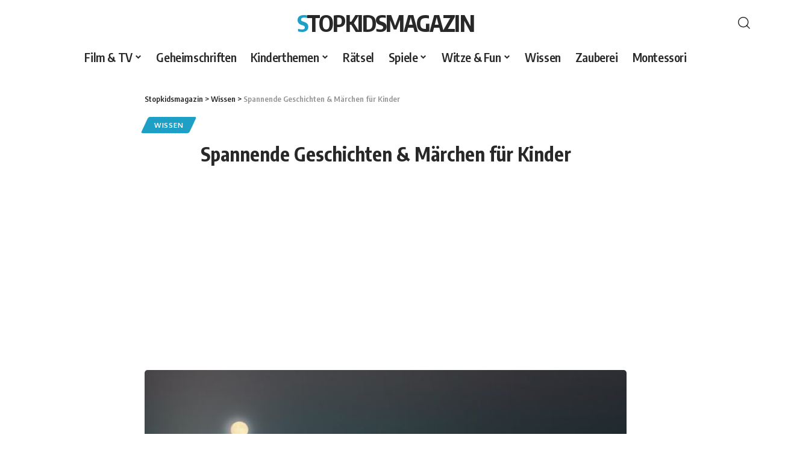

--- FILE ---
content_type: text/html; charset=UTF-8
request_url: https://www.stopkidsmagazin.de/spannende-geschichten-maerchen-und-fuer-kinder/
body_size: 18231
content:
<!DOCTYPE html>
<html lang="de">
<head>
    <meta charset="UTF-8">
    <meta http-equiv="X-UA-Compatible" content="IE=edge">
    <meta name="viewport" content="width=device-width, initial-scale=1">
    <link rel="profile" href="https://gmpg.org/xfn/11">
	<meta name='robots' content='index, follow, max-image-preview:large, max-snippet:-1, max-video-preview:-1' />
            <link rel="apple-touch-icon" href="https://www.stopkidsmagazin.de/wp-content/uploads/2023/05/stopkids-favicon.png"/>
		
	<!-- This site is optimized with the Yoast SEO plugin v26.8 - https://yoast.com/product/yoast-seo-wordpress/ -->
	<title>Spannende Geschichten &amp; Märchen für Kinder &#8902; Stopkidsmagazin</title>
	<meta name="description" content="lII➤ Die besten Geschichten &amp; Märchen und für Kinder ⭐ Geschichten &amp; Märchen faszinieren Kinder seit jeher. Sie lassen uns in ferne Welten eintauchen ✓" />
	<link rel="canonical" href="https://www.stopkidsmagazin.de/spannende-geschichten-maerchen-und-fuer-kinder/" />
	<meta name="twitter:card" content="summary_large_image" />
	<meta name="twitter:title" content="Spannende Geschichten &amp; Märchen für Kinder &#8902; Stopkidsmagazin" />
	<meta name="twitter:description" content="lII➤ Die besten Geschichten &amp; Märchen und für Kinder ⭐ Geschichten &amp; Märchen faszinieren Kinder seit jeher. Sie lassen uns in ferne Welten eintauchen ✓" />
	<meta name="twitter:image" content="https://www.stopkidsmagazin.de/wp-content/uploads/2023/05/geschichte-fuer-kinder.jpg" />
	<meta name="twitter:label1" content="Verfasst von" />
	<meta name="twitter:data1" content="" />
	<meta name="twitter:label2" content="Geschätzte Lesezeit" />
	<meta name="twitter:data2" content="9 Minuten" />
	<script type="application/ld+json" class="yoast-schema-graph">{"@context":"https://schema.org","@graph":[{"@type":"Article","@id":"https://www.stopkidsmagazin.de/spannende-geschichten-maerchen-und-fuer-kinder/#article","isPartOf":{"@id":"https://www.stopkidsmagazin.de/spannende-geschichten-maerchen-und-fuer-kinder/"},"author":{"name":"Kiddy","@id":"https://www.stopkidsmagazin.de/#/schema/person/577dcc8a7a545c9eb6cf3aec27a758ab"},"headline":"Spannende Geschichten &#038; Märchen für Kinder","datePublished":"2023-05-11T15:51:28+00:00","dateModified":"2024-08-17T05:52:15+00:00","mainEntityOfPage":{"@id":"https://www.stopkidsmagazin.de/spannende-geschichten-maerchen-und-fuer-kinder/"},"wordCount":1586,"image":{"@id":"https://www.stopkidsmagazin.de/spannende-geschichten-maerchen-und-fuer-kinder/#primaryimage"},"thumbnailUrl":"https://www.stopkidsmagazin.de/wp-content/uploads/2023/05/geschichte-fuer-kinder.jpg","articleSection":["Wissen"],"inLanguage":"de"},{"@type":"WebPage","@id":"https://www.stopkidsmagazin.de/spannende-geschichten-maerchen-und-fuer-kinder/","url":"https://www.stopkidsmagazin.de/spannende-geschichten-maerchen-und-fuer-kinder/","name":"Spannende Geschichten & Märchen für Kinder &#8902; Stopkidsmagazin","isPartOf":{"@id":"https://www.stopkidsmagazin.de/#website"},"primaryImageOfPage":{"@id":"https://www.stopkidsmagazin.de/spannende-geschichten-maerchen-und-fuer-kinder/#primaryimage"},"image":{"@id":"https://www.stopkidsmagazin.de/spannende-geschichten-maerchen-und-fuer-kinder/#primaryimage"},"thumbnailUrl":"https://www.stopkidsmagazin.de/wp-content/uploads/2023/05/geschichte-fuer-kinder.jpg","datePublished":"2023-05-11T15:51:28+00:00","dateModified":"2024-08-17T05:52:15+00:00","author":{"@id":"https://www.stopkidsmagazin.de/#/schema/person/577dcc8a7a545c9eb6cf3aec27a758ab"},"description":"lII➤ Die besten Geschichten & Märchen und für Kinder ⭐ Geschichten & Märchen faszinieren Kinder seit jeher. Sie lassen uns in ferne Welten eintauchen ✓","breadcrumb":{"@id":"https://www.stopkidsmagazin.de/spannende-geschichten-maerchen-und-fuer-kinder/#breadcrumb"},"inLanguage":"de","potentialAction":[{"@type":"ReadAction","target":["https://www.stopkidsmagazin.de/spannende-geschichten-maerchen-und-fuer-kinder/"]}]},{"@type":"ImageObject","inLanguage":"de","@id":"https://www.stopkidsmagazin.de/spannende-geschichten-maerchen-und-fuer-kinder/#primaryimage","url":"https://www.stopkidsmagazin.de/wp-content/uploads/2023/05/geschichte-fuer-kinder.jpg","contentUrl":"https://www.stopkidsmagazin.de/wp-content/uploads/2023/05/geschichte-fuer-kinder.jpg","width":1280,"height":720,"caption":"geschichte-fuer-kinder"},{"@type":"BreadcrumbList","@id":"https://www.stopkidsmagazin.de/spannende-geschichten-maerchen-und-fuer-kinder/#breadcrumb","itemListElement":[{"@type":"ListItem","position":1,"name":"Startseite","item":"https://www.stopkidsmagazin.de/"},{"@type":"ListItem","position":2,"name":"Spannende Geschichten &#038; Märchen für Kinder"}]},{"@type":"WebSite","@id":"https://www.stopkidsmagazin.de/#website","url":"https://www.stopkidsmagazin.de/","name":"Stopkidsmagazin","description":"Das online Magazin für Kinder","alternateName":"Stopkidsmagazin.de","potentialAction":[{"@type":"SearchAction","target":{"@type":"EntryPoint","urlTemplate":"https://www.stopkidsmagazin.de/?s={search_term_string}"},"query-input":{"@type":"PropertyValueSpecification","valueRequired":true,"valueName":"search_term_string"}}],"inLanguage":"de"},{"@type":"Person","@id":"https://www.stopkidsmagazin.de/#/schema/person/577dcc8a7a545c9eb6cf3aec27a758ab","name":"Kiddy","image":{"@type":"ImageObject","inLanguage":"de","@id":"https://www.stopkidsmagazin.de/#/schema/person/image/","url":"https://secure.gravatar.com/avatar/2ee06565b47fedda00096bb2587367e1db4bc8643af18ed89aef49b8092e49bc?s=96&d=mm&r=g","contentUrl":"https://secure.gravatar.com/avatar/2ee06565b47fedda00096bb2587367e1db4bc8643af18ed89aef49b8092e49bc?s=96&d=mm&r=g","caption":"Kiddy"}}]}</script>
	<!-- / Yoast SEO plugin. -->


<link rel="alternate" type="application/rss+xml" title="Stopkidsmagazin &raquo; Feed" href="https://www.stopkidsmagazin.de/feed/" />
<link rel="alternate" type="application/rss+xml" title="Stopkidsmagazin &raquo; Kommentar-Feed" href="https://www.stopkidsmagazin.de/comments/feed/" />
<link rel="alternate" title="oEmbed (JSON)" type="application/json+oembed" href="https://www.stopkidsmagazin.de/wp-json/oembed/1.0/embed?url=https%3A%2F%2Fwww.stopkidsmagazin.de%2Fspannende-geschichten-maerchen-und-fuer-kinder%2F" />
<link rel="alternate" title="oEmbed (XML)" type="text/xml+oembed" href="https://www.stopkidsmagazin.de/wp-json/oembed/1.0/embed?url=https%3A%2F%2Fwww.stopkidsmagazin.de%2Fspannende-geschichten-maerchen-und-fuer-kinder%2F&#038;format=xml" />
<script type="application/ld+json">{"@context":"https://schema.org","@type":"Organization","legalName":"Stopkidsmagazin","url":"https://www.stopkidsmagazin.de/"}</script>
<style id='wp-img-auto-sizes-contain-inline-css'>
img:is([sizes=auto i],[sizes^="auto," i]){contain-intrinsic-size:3000px 1500px}
/*# sourceURL=wp-img-auto-sizes-contain-inline-css */
</style>
<link rel='stylesheet' id='pfc-style-css' href='https://www.stopkidsmagazin.de/wp-content/plugins/posts-from-category/assets/css/pfc.css?ver=6.0.1' media='all' />
<style id='wp-emoji-styles-inline-css'>

	img.wp-smiley, img.emoji {
		display: inline !important;
		border: none !important;
		box-shadow: none !important;
		height: 1em !important;
		width: 1em !important;
		margin: 0 0.07em !important;
		vertical-align: -0.1em !important;
		background: none !important;
		padding: 0 !important;
	}
/*# sourceURL=wp-emoji-styles-inline-css */
</style>
<style id='wp-block-library-inline-css'>
:root{--wp-block-synced-color:#7a00df;--wp-block-synced-color--rgb:122,0,223;--wp-bound-block-color:var(--wp-block-synced-color);--wp-editor-canvas-background:#ddd;--wp-admin-theme-color:#007cba;--wp-admin-theme-color--rgb:0,124,186;--wp-admin-theme-color-darker-10:#006ba1;--wp-admin-theme-color-darker-10--rgb:0,107,160.5;--wp-admin-theme-color-darker-20:#005a87;--wp-admin-theme-color-darker-20--rgb:0,90,135;--wp-admin-border-width-focus:2px}@media (min-resolution:192dpi){:root{--wp-admin-border-width-focus:1.5px}}.wp-element-button{cursor:pointer}:root .has-very-light-gray-background-color{background-color:#eee}:root .has-very-dark-gray-background-color{background-color:#313131}:root .has-very-light-gray-color{color:#eee}:root .has-very-dark-gray-color{color:#313131}:root .has-vivid-green-cyan-to-vivid-cyan-blue-gradient-background{background:linear-gradient(135deg,#00d084,#0693e3)}:root .has-purple-crush-gradient-background{background:linear-gradient(135deg,#34e2e4,#4721fb 50%,#ab1dfe)}:root .has-hazy-dawn-gradient-background{background:linear-gradient(135deg,#faaca8,#dad0ec)}:root .has-subdued-olive-gradient-background{background:linear-gradient(135deg,#fafae1,#67a671)}:root .has-atomic-cream-gradient-background{background:linear-gradient(135deg,#fdd79a,#004a59)}:root .has-nightshade-gradient-background{background:linear-gradient(135deg,#330968,#31cdcf)}:root .has-midnight-gradient-background{background:linear-gradient(135deg,#020381,#2874fc)}:root{--wp--preset--font-size--normal:16px;--wp--preset--font-size--huge:42px}.has-regular-font-size{font-size:1em}.has-larger-font-size{font-size:2.625em}.has-normal-font-size{font-size:var(--wp--preset--font-size--normal)}.has-huge-font-size{font-size:var(--wp--preset--font-size--huge)}.has-text-align-center{text-align:center}.has-text-align-left{text-align:left}.has-text-align-right{text-align:right}.has-fit-text{white-space:nowrap!important}#end-resizable-editor-section{display:none}.aligncenter{clear:both}.items-justified-left{justify-content:flex-start}.items-justified-center{justify-content:center}.items-justified-right{justify-content:flex-end}.items-justified-space-between{justify-content:space-between}.screen-reader-text{border:0;clip-path:inset(50%);height:1px;margin:-1px;overflow:hidden;padding:0;position:absolute;width:1px;word-wrap:normal!important}.screen-reader-text:focus{background-color:#ddd;clip-path:none;color:#444;display:block;font-size:1em;height:auto;left:5px;line-height:normal;padding:15px 23px 14px;text-decoration:none;top:5px;width:auto;z-index:100000}html :where(.has-border-color){border-style:solid}html :where([style*=border-top-color]){border-top-style:solid}html :where([style*=border-right-color]){border-right-style:solid}html :where([style*=border-bottom-color]){border-bottom-style:solid}html :where([style*=border-left-color]){border-left-style:solid}html :where([style*=border-width]){border-style:solid}html :where([style*=border-top-width]){border-top-style:solid}html :where([style*=border-right-width]){border-right-style:solid}html :where([style*=border-bottom-width]){border-bottom-style:solid}html :where([style*=border-left-width]){border-left-style:solid}html :where(img[class*=wp-image-]){height:auto;max-width:100%}:where(figure){margin:0 0 1em}html :where(.is-position-sticky){--wp-admin--admin-bar--position-offset:var(--wp-admin--admin-bar--height,0px)}@media screen and (max-width:600px){html :where(.is-position-sticky){--wp-admin--admin-bar--position-offset:0px}}

/*# sourceURL=wp-block-library-inline-css */
</style><style id='global-styles-inline-css'>
:root{--wp--preset--aspect-ratio--square: 1;--wp--preset--aspect-ratio--4-3: 4/3;--wp--preset--aspect-ratio--3-4: 3/4;--wp--preset--aspect-ratio--3-2: 3/2;--wp--preset--aspect-ratio--2-3: 2/3;--wp--preset--aspect-ratio--16-9: 16/9;--wp--preset--aspect-ratio--9-16: 9/16;--wp--preset--color--black: #000000;--wp--preset--color--cyan-bluish-gray: #abb8c3;--wp--preset--color--white: #ffffff;--wp--preset--color--pale-pink: #f78da7;--wp--preset--color--vivid-red: #cf2e2e;--wp--preset--color--luminous-vivid-orange: #ff6900;--wp--preset--color--luminous-vivid-amber: #fcb900;--wp--preset--color--light-green-cyan: #7bdcb5;--wp--preset--color--vivid-green-cyan: #00d084;--wp--preset--color--pale-cyan-blue: #8ed1fc;--wp--preset--color--vivid-cyan-blue: #0693e3;--wp--preset--color--vivid-purple: #9b51e0;--wp--preset--gradient--vivid-cyan-blue-to-vivid-purple: linear-gradient(135deg,rgb(6,147,227) 0%,rgb(155,81,224) 100%);--wp--preset--gradient--light-green-cyan-to-vivid-green-cyan: linear-gradient(135deg,rgb(122,220,180) 0%,rgb(0,208,130) 100%);--wp--preset--gradient--luminous-vivid-amber-to-luminous-vivid-orange: linear-gradient(135deg,rgb(252,185,0) 0%,rgb(255,105,0) 100%);--wp--preset--gradient--luminous-vivid-orange-to-vivid-red: linear-gradient(135deg,rgb(255,105,0) 0%,rgb(207,46,46) 100%);--wp--preset--gradient--very-light-gray-to-cyan-bluish-gray: linear-gradient(135deg,rgb(238,238,238) 0%,rgb(169,184,195) 100%);--wp--preset--gradient--cool-to-warm-spectrum: linear-gradient(135deg,rgb(74,234,220) 0%,rgb(151,120,209) 20%,rgb(207,42,186) 40%,rgb(238,44,130) 60%,rgb(251,105,98) 80%,rgb(254,248,76) 100%);--wp--preset--gradient--blush-light-purple: linear-gradient(135deg,rgb(255,206,236) 0%,rgb(152,150,240) 100%);--wp--preset--gradient--blush-bordeaux: linear-gradient(135deg,rgb(254,205,165) 0%,rgb(254,45,45) 50%,rgb(107,0,62) 100%);--wp--preset--gradient--luminous-dusk: linear-gradient(135deg,rgb(255,203,112) 0%,rgb(199,81,192) 50%,rgb(65,88,208) 100%);--wp--preset--gradient--pale-ocean: linear-gradient(135deg,rgb(255,245,203) 0%,rgb(182,227,212) 50%,rgb(51,167,181) 100%);--wp--preset--gradient--electric-grass: linear-gradient(135deg,rgb(202,248,128) 0%,rgb(113,206,126) 100%);--wp--preset--gradient--midnight: linear-gradient(135deg,rgb(2,3,129) 0%,rgb(40,116,252) 100%);--wp--preset--font-size--small: 13px;--wp--preset--font-size--medium: 20px;--wp--preset--font-size--large: 36px;--wp--preset--font-size--x-large: 42px;--wp--preset--spacing--20: 0.44rem;--wp--preset--spacing--30: 0.67rem;--wp--preset--spacing--40: 1rem;--wp--preset--spacing--50: 1.5rem;--wp--preset--spacing--60: 2.25rem;--wp--preset--spacing--70: 3.38rem;--wp--preset--spacing--80: 5.06rem;--wp--preset--shadow--natural: 6px 6px 9px rgba(0, 0, 0, 0.2);--wp--preset--shadow--deep: 12px 12px 50px rgba(0, 0, 0, 0.4);--wp--preset--shadow--sharp: 6px 6px 0px rgba(0, 0, 0, 0.2);--wp--preset--shadow--outlined: 6px 6px 0px -3px rgb(255, 255, 255), 6px 6px rgb(0, 0, 0);--wp--preset--shadow--crisp: 6px 6px 0px rgb(0, 0, 0);}:where(.is-layout-flex){gap: 0.5em;}:where(.is-layout-grid){gap: 0.5em;}body .is-layout-flex{display: flex;}.is-layout-flex{flex-wrap: wrap;align-items: center;}.is-layout-flex > :is(*, div){margin: 0;}body .is-layout-grid{display: grid;}.is-layout-grid > :is(*, div){margin: 0;}:where(.wp-block-columns.is-layout-flex){gap: 2em;}:where(.wp-block-columns.is-layout-grid){gap: 2em;}:where(.wp-block-post-template.is-layout-flex){gap: 1.25em;}:where(.wp-block-post-template.is-layout-grid){gap: 1.25em;}.has-black-color{color: var(--wp--preset--color--black) !important;}.has-cyan-bluish-gray-color{color: var(--wp--preset--color--cyan-bluish-gray) !important;}.has-white-color{color: var(--wp--preset--color--white) !important;}.has-pale-pink-color{color: var(--wp--preset--color--pale-pink) !important;}.has-vivid-red-color{color: var(--wp--preset--color--vivid-red) !important;}.has-luminous-vivid-orange-color{color: var(--wp--preset--color--luminous-vivid-orange) !important;}.has-luminous-vivid-amber-color{color: var(--wp--preset--color--luminous-vivid-amber) !important;}.has-light-green-cyan-color{color: var(--wp--preset--color--light-green-cyan) !important;}.has-vivid-green-cyan-color{color: var(--wp--preset--color--vivid-green-cyan) !important;}.has-pale-cyan-blue-color{color: var(--wp--preset--color--pale-cyan-blue) !important;}.has-vivid-cyan-blue-color{color: var(--wp--preset--color--vivid-cyan-blue) !important;}.has-vivid-purple-color{color: var(--wp--preset--color--vivid-purple) !important;}.has-black-background-color{background-color: var(--wp--preset--color--black) !important;}.has-cyan-bluish-gray-background-color{background-color: var(--wp--preset--color--cyan-bluish-gray) !important;}.has-white-background-color{background-color: var(--wp--preset--color--white) !important;}.has-pale-pink-background-color{background-color: var(--wp--preset--color--pale-pink) !important;}.has-vivid-red-background-color{background-color: var(--wp--preset--color--vivid-red) !important;}.has-luminous-vivid-orange-background-color{background-color: var(--wp--preset--color--luminous-vivid-orange) !important;}.has-luminous-vivid-amber-background-color{background-color: var(--wp--preset--color--luminous-vivid-amber) !important;}.has-light-green-cyan-background-color{background-color: var(--wp--preset--color--light-green-cyan) !important;}.has-vivid-green-cyan-background-color{background-color: var(--wp--preset--color--vivid-green-cyan) !important;}.has-pale-cyan-blue-background-color{background-color: var(--wp--preset--color--pale-cyan-blue) !important;}.has-vivid-cyan-blue-background-color{background-color: var(--wp--preset--color--vivid-cyan-blue) !important;}.has-vivid-purple-background-color{background-color: var(--wp--preset--color--vivid-purple) !important;}.has-black-border-color{border-color: var(--wp--preset--color--black) !important;}.has-cyan-bluish-gray-border-color{border-color: var(--wp--preset--color--cyan-bluish-gray) !important;}.has-white-border-color{border-color: var(--wp--preset--color--white) !important;}.has-pale-pink-border-color{border-color: var(--wp--preset--color--pale-pink) !important;}.has-vivid-red-border-color{border-color: var(--wp--preset--color--vivid-red) !important;}.has-luminous-vivid-orange-border-color{border-color: var(--wp--preset--color--luminous-vivid-orange) !important;}.has-luminous-vivid-amber-border-color{border-color: var(--wp--preset--color--luminous-vivid-amber) !important;}.has-light-green-cyan-border-color{border-color: var(--wp--preset--color--light-green-cyan) !important;}.has-vivid-green-cyan-border-color{border-color: var(--wp--preset--color--vivid-green-cyan) !important;}.has-pale-cyan-blue-border-color{border-color: var(--wp--preset--color--pale-cyan-blue) !important;}.has-vivid-cyan-blue-border-color{border-color: var(--wp--preset--color--vivid-cyan-blue) !important;}.has-vivid-purple-border-color{border-color: var(--wp--preset--color--vivid-purple) !important;}.has-vivid-cyan-blue-to-vivid-purple-gradient-background{background: var(--wp--preset--gradient--vivid-cyan-blue-to-vivid-purple) !important;}.has-light-green-cyan-to-vivid-green-cyan-gradient-background{background: var(--wp--preset--gradient--light-green-cyan-to-vivid-green-cyan) !important;}.has-luminous-vivid-amber-to-luminous-vivid-orange-gradient-background{background: var(--wp--preset--gradient--luminous-vivid-amber-to-luminous-vivid-orange) !important;}.has-luminous-vivid-orange-to-vivid-red-gradient-background{background: var(--wp--preset--gradient--luminous-vivid-orange-to-vivid-red) !important;}.has-very-light-gray-to-cyan-bluish-gray-gradient-background{background: var(--wp--preset--gradient--very-light-gray-to-cyan-bluish-gray) !important;}.has-cool-to-warm-spectrum-gradient-background{background: var(--wp--preset--gradient--cool-to-warm-spectrum) !important;}.has-blush-light-purple-gradient-background{background: var(--wp--preset--gradient--blush-light-purple) !important;}.has-blush-bordeaux-gradient-background{background: var(--wp--preset--gradient--blush-bordeaux) !important;}.has-luminous-dusk-gradient-background{background: var(--wp--preset--gradient--luminous-dusk) !important;}.has-pale-ocean-gradient-background{background: var(--wp--preset--gradient--pale-ocean) !important;}.has-electric-grass-gradient-background{background: var(--wp--preset--gradient--electric-grass) !important;}.has-midnight-gradient-background{background: var(--wp--preset--gradient--midnight) !important;}.has-small-font-size{font-size: var(--wp--preset--font-size--small) !important;}.has-medium-font-size{font-size: var(--wp--preset--font-size--medium) !important;}.has-large-font-size{font-size: var(--wp--preset--font-size--large) !important;}.has-x-large-font-size{font-size: var(--wp--preset--font-size--x-large) !important;}
/*# sourceURL=global-styles-inline-css */
</style>

<style id='classic-theme-styles-inline-css'>
/*! This file is auto-generated */
.wp-block-button__link{color:#fff;background-color:#32373c;border-radius:9999px;box-shadow:none;text-decoration:none;padding:calc(.667em + 2px) calc(1.333em + 2px);font-size:1.125em}.wp-block-file__button{background:#32373c;color:#fff;text-decoration:none}
/*# sourceURL=/wp-includes/css/classic-themes.min.css */
</style>
<link rel='stylesheet' id='contact-form-7-css' href='https://www.stopkidsmagazin.de/wp-content/plugins/contact-form-7/includes/css/styles.css?ver=6.1.4' media='all' />
<link rel='stylesheet' id='aawp-css' href='https://www.stopkidsmagazin.de/wp-content/plugins/aawpx/assets/dist/css/main.css?ver=3.19.2' media='all' />
<link rel='stylesheet' id='foxiz-font-css' href='//fonts.googleapis.com/css?family=Oxygen%3A400%2C700%7CEncode+Sans+Condensed%3A400%2C500%2C600%2C700%2C800&#038;display=swap&#038;ver=1.9.2' media='all' />
<link rel='stylesheet' id='foxiz-main-css' href='https://www.stopkidsmagazin.de/wp-content/themes/foxiz/assets/css/main.css?ver=1.9.2' media='all' />
<link rel='stylesheet' id='foxiz-print-css' href='https://www.stopkidsmagazin.de/wp-content/themes/foxiz/assets/css/print.css?ver=1.9.2' media='all' />
<link rel='stylesheet' id='foxiz-style-css' href='https://www.stopkidsmagazin.de/wp-content/themes/foxiz-child/style.css?ver=1.9.2' media='all' />
<style id='foxiz-style-inline-css'>
:root {--body-fsize:18px;--h1-fsize:38px;--menu-fsize:20px;--headline-fsize:25px;--excerpt-fsize : 19px;--headline-s-fsize : 32px;}@media (max-width: 1024px) {body {--body-fsize : 17px;--headline-fsize : 17px;--headline-s-fsize : 17px;}}@media (max-width: 767px) {body {--body-fsize : 17px;--headline-fsize : 17px;--headline-s-fsize : 17px;}}:root {--g-color :#1d9fc6;--g-color-90 :#1d9fc6e6;--hyperlink-color :#1d9fc6;}[data-theme="dark"], .light-scheme {--wc-add-cart-color :#ffffff;}[data-theme="dark"].is-hd-4 {--nav-bg: #191c20;--nav-bg-from: #191c20;--nav-bg-to: #191c20;}.p-category {--cat-highlight : #1d9fc6;--cat-highlight-90 : #1d9fc6e6;--cat-fcolor : #ffffff;}:root {--max-width-wo-sb : 860px;--top-site-bg :#0e0f12;--hyperlink-color :#1d9fc6;--hyperlink-line-color :var(--g-color);}[data-theme="dark"], .light-scheme {--top-site-bg :#0e0f12;}.search-header:before { background-repeat : no-repeat;background-size : cover;background-image : url(https://foxiz.themeruby.com/default/wp-content/uploads/sites/2/2021/09/search-bg.jpg);background-attachment : scroll;background-position : center center;}[data-theme="dark"] .search-header:before { background-repeat : no-repeat;background-size : cover;background-image : url(https://foxiz.themeruby.com/default/wp-content/uploads/sites/2/2021/09/search-bgd.jpg);background-attachment : scroll;background-position : center center;}.footer-has-bg { background-color : #00000007;}[data-theme="dark"] .footer-has-bg { background-color : #16181c;}.top-site-ad .ad-image { max-width: 1500px; }.yes-hd-transparent .top-site-ad {--top-site-bg :#0e0f12;}
/*# sourceURL=foxiz-style-inline-css */
</style>
<script src="https://www.stopkidsmagazin.de/wp-includes/js/jquery/jquery.min.js?ver=3.7.1" id="jquery-core-js"></script>
<script src="https://www.stopkidsmagazin.de/wp-includes/js/jquery/jquery-migrate.min.js?ver=3.4.1" id="jquery-migrate-js"></script>
<link rel="https://api.w.org/" href="https://www.stopkidsmagazin.de/wp-json/" /><link rel="alternate" title="JSON" type="application/json" href="https://www.stopkidsmagazin.de/wp-json/wp/v2/posts/2361" /><link rel="EditURI" type="application/rsd+xml" title="RSD" href="https://www.stopkidsmagazin.de/xmlrpc.php?rsd" />
<meta name="generator" content="WordPress 6.9" />
<link rel='shortlink' href='https://www.stopkidsmagazin.de/?p=2361' />
<style type="text/css">.aawp .aawp-tb__row--highlight{background-color:#256aaf;}.aawp .aawp-tb__row--highlight{color:#256aaf;}.aawp .aawp-tb__row--highlight a{color:#256aaf;}</style><script type="application/ld+json">{"@context":"https://schema.org","@type":"WebSite","@id":"https://www.stopkidsmagazin.de/#website","url":"https://www.stopkidsmagazin.de/","name":"Stopkidsmagazin","potentialAction":{"@type":"SearchAction","target":"https://www.stopkidsmagazin.de/?s={search_term_string}","query-input":"required name=search_term_string"}}</script>
            <meta property="og:title" content="Spannende Geschichten &#038; Märchen für Kinder"/>
            <meta property="og:url" content="https://www.stopkidsmagazin.de/spannende-geschichten-maerchen-und-fuer-kinder/"/>
            <meta property="og:site_name" content="Stopkidsmagazin"/>
			                <meta property="og:image" content="https://www.stopkidsmagazin.de/wp-content/uploads/2023/05/geschichte-fuer-kinder.jpg"/>
			                <meta property="og:type" content="article"/>
                <meta property="article:published_time" content="2023-05-11T15:51:28+00:00"/>
                <meta property="article:modified_time" content="2024-08-17T05:52:15+00:00"/>
                <meta name="author" content=""/>
                <meta name="twitter:card" content="summary_large_image"/>
                <meta name="twitter:creator" content="@Stopkidsmagazin"/>
                <meta name="twitter:label1" content="Written by"/>
                <meta name="twitter:data1" content=""/>
				                <meta name="twitter:label2" content="Est. reading time"/>
                <meta name="twitter:data2" content="11 minutes"/>
			<script type="application/ld+json">{"@context":"http://schema.org","@type":"BreadcrumbList","itemListElement":[{"@type":"ListItem","position":3,"item":{"@id":"https://www.stopkidsmagazin.de/spannende-geschichten-maerchen-und-fuer-kinder/","name":"Spannende Geschichten &#038; Märchen für Kinder"}},{"@type":"ListItem","position":2,"item":{"@id":"https://www.stopkidsmagazin.de/wissen/","name":"Wissen"}},{"@type":"ListItem","position":1,"item":{"@id":"https://www.stopkidsmagazin.de","name":"Stopkidsmagazin"}}]}</script>
<link rel="icon" href="https://www.stopkidsmagazin.de/wp-content/uploads/2023/05/cropped-stopkids-favicon-32x32.png" sizes="32x32" />
<link rel="icon" href="https://www.stopkidsmagazin.de/wp-content/uploads/2023/05/cropped-stopkids-favicon-192x192.png" sizes="192x192" />
<link rel="apple-touch-icon" href="https://www.stopkidsmagazin.de/wp-content/uploads/2023/05/cropped-stopkids-favicon-180x180.png" />
<meta name="msapplication-TileImage" content="https://www.stopkidsmagazin.de/wp-content/uploads/2023/05/cropped-stopkids-favicon-270x270.png" />
		<style id="wp-custom-css">
			.footer-social-list > * {
  margin-left: 12px;
  display: none;
}

.aawp-product__title {
  color: black !important;
	  text-decoration: none !important;
	text-align: center;
}

.s-title:not(.fw-headline) {
  font-size: var(--headline-s-fsize, var(--h1-fsize));
  text-align: center;
}


.meta-el {
  display: none;
  
}

.aawp .aawp-button.aawp-button--amazon, .aawp-button.aawp-button--amazon {
  background: #1d9fc6e6 !important;
		
  border-color: #1d9fc6e6 !important;
  border-radius: 3px;
  box-shadow: inset 0 1px 0 hsla(0,0%,100%,.4);
  color: white !important;
}

.aawp .aawp-button, .aawp-button {
  background-color: #1d9fc6e6;
 
}

a.aawp-check-prime {
    display: none!important;
}
.aawp-product.aawp-product--vertical {
    border: none;
    padding: 5px;
}
.aawp .aawp-product--vertical .aawp-product__content {
    position: relative;
    min-height: 50px;
}
.aawp .aawp-product--vertical .aawp-product__image {   
    background-size: contain;
    height: 150px;
}
.aawp-product__pricing {
    text-align: center;
}
span.aawp-product__price.aawp-product__price--current {
    float: none!important;
    margin: auto;
}
/*amazon horizontal box*/
.aawp .aawp-product--horizontal {   
    background: #fff;
    border: 1px solid #ececec;
    box-shadow: 0 0 10px #ececec;    
}
.aawp .aawp-product--horizontal .aawp-product__thumb {
    float: none;
    width: 100%!important;
}
.aawp .aawp-product--horizontal .aawp-product__content {
    margin: 0!important;
    padding: 0 15px!important;
}
.aawp .aawp-product--horizontal .aawp-product__description>ul {    
    list-style-type: none;    
}
.aawp .aawp-product--horizontal .aawp-product__footer {
    text-align: center;
    margin: 0;
    padding: 0;
}
/*amazon box*/
@media only screen and (max-width: 600px) {
	.clp-container {
    display: flex;    
    flex-wrap: wrap;
}

.s-title:not(.fw-headline) {
  font-size: var(--headline-s-fsize, var(--h1-fsize));
  text-align: center !important;
}

.pfc-posts-main .news-thumb a img {
  max-width: 100%;
  max-height: 500px !important;
}

.meta-inner {
  display: none !important;
}
		</style>
			
<script async src="https://pagead2.googlesyndication.com/pagead/js/adsbygoogle.js?client=ca-pub-5589665994262592"
     crossorigin="anonymous"></script>
	
	
</head>
<body class="wp-singular post-template-default single single-post postid-2361 single-format-standard wp-embed-responsive wp-theme-foxiz wp-child-theme-foxiz-child aawp-custom personalized-all menu-ani-1 hover-ani-1 btn-ani-1 is-rm-1 is-hd-5 is-standard-8 is-backtop none-m-backtop is-mstick" data-theme="default">
<div class="site-outer">
	        <header id="site-header" class="header-wrap rb-section header-5 header-fw style-none has-quick-menu">
			            <div class="logo-sec">
                <div class="logo-sec-inner rb-container edge-padding">
                    <div class="logo-sec-left">
						                    </div>
                    <div class="logo-sec-center">    <div class="logo-wrap is-text-logo site-branding">
		            <p class="logo-title h1">
                <a href="https://www.stopkidsmagazin.de/" title="Stopkidsmagazin">Stopkidsmagazin</a>
            </p>
		            <p class="site-description is-hidden">Das online Magazin für Kinder</p>
		        </div></div>
                    <div class="logo-sec-right">
                        <div class="navbar-right">
							        <div class="wnav-holder w-header-search header-dropdown-outer">
            <a href="#" data-title="Suche" class="icon-holder header-element search-btn search-trigger" aria-label="search">
				<i class="rbi rbi-search wnav-icon" aria-hidden="true"></i>				            </a>
			                <div class="header-dropdown">
                    <div class="header-search-form is-icon-layout">
						        <form method="get" action="https://www.stopkidsmagazin.de/" class="rb-search-form"  data-search="post" data-limit="0" data-follow="0">
            <div class="search-form-inner">
				                    <span class="search-icon"><i class="rbi rbi-search" aria-hidden="true"></i></span>
				                <span class="search-text"><input type="text" class="field" placeholder="Suche" value="" name="s"/></span>
                <span class="rb-search-submit"><input type="submit" value="Suche"/><i class="rbi rbi-cright" aria-hidden="true"></i></span>
				            </div>
			        </form>
	                    </div>
                </div>
			        </div>
		                        </div>
                    </div>
                </div>
            </div>
            <div id="navbar-outer" class="navbar-outer">
                <div id="sticky-holder" class="sticky-holder">
                    <div class="navbar-wrap">
                        <div class="rb-container edge-padding">
                            <div class="navbar-inner">
                                <div class="navbar-center">
									        <nav id="site-navigation" class="main-menu-wrap" aria-label="main menu"><ul id="menu-menu-1" class="main-menu rb-menu large-menu" itemscope itemtype="https://www.schema.org/SiteNavigationElement"><li class="menu-item menu-item-type-taxonomy menu-item-object-category menu-item-has-children menu-item-2729"><a href="https://www.stopkidsmagazin.de/film-tv/"><span>Film &amp; TV</span></a>
<ul class="sub-menu">
	<li id="menu-item-2730" class="menu-item menu-item-type-taxonomy menu-item-object-category menu-item-2730"><a href="https://www.stopkidsmagazin.de/harry-potter/"><span>Harry Potter</span></a></li>
</ul>
</li>
<li class="menu-item menu-item-type-taxonomy menu-item-object-category menu-item-2206"><a href="https://www.stopkidsmagazin.de/geheime-schriften/"><span>Geheimschriften</span></a></li>
<li class="menu-item menu-item-type-taxonomy menu-item-object-category menu-item-has-children menu-item-2728"><a href="https://www.stopkidsmagazin.de/kinderthemen/"><span>Kinderthemen</span></a>
<ul class="sub-menu">
	<li id="menu-item-3256" class="menu-item menu-item-type-taxonomy menu-item-object-category menu-item-3256"><a href="https://www.stopkidsmagazin.de/kinderfreizeit/"><span>Kinderfreizeit</span></a></li>
	<li id="menu-item-2367" class="menu-item menu-item-type-taxonomy menu-item-object-category menu-item-2367"><a href="https://www.stopkidsmagazin.de/kinder-rezepte/"><span>Kinder Rezepte</span></a></li>
</ul>
</li>
<li class="menu-item menu-item-type-taxonomy menu-item-object-category menu-item-2208"><a href="https://www.stopkidsmagazin.de/raetsel/"><span>Rätsel</span></a></li>
<li class="menu-item menu-item-type-taxonomy menu-item-object-category menu-item-has-children menu-item-2241"><a href="https://www.stopkidsmagazin.de/spiele/"><span>Spiele</span></a>
<ul class="sub-menu">
	<li id="menu-item-2212" class="menu-item menu-item-type-taxonomy menu-item-object-category menu-item-has-children menu-item-2212"><a href="https://www.stopkidsmagazin.de/videospiele/"><span>Videospiele</span></a>
	<ul class="sub-menu">
		<li id="menu-item-2908" class="menu-item menu-item-type-taxonomy menu-item-object-category menu-item-2908"><a href="https://www.stopkidsmagazin.de/gaming-zubehoer/"><span>Gaming Zubehör</span></a></li>
		<li id="menu-item-2207" class="menu-item menu-item-type-taxonomy menu-item-object-category menu-item-has-children menu-item-2207"><a href="https://www.stopkidsmagazin.de/loesungen/"><span>Lösungen</span></a>
		<ul class="sub-menu">
			<li id="menu-item-2387" class="menu-item menu-item-type-taxonomy menu-item-object-category menu-item-2387"><a href="https://www.stopkidsmagazin.de/pokemon/"><span>Pokémon</span></a></li>
			<li id="menu-item-2451" class="menu-item menu-item-type-taxonomy menu-item-object-category menu-item-2451"><a href="https://www.stopkidsmagazin.de/professor-layton/"><span>Professor Layton</span></a></li>
			<li id="menu-item-2292" class="menu-item menu-item-type-post_type menu-item-object-page menu-item-2292"><a href="https://www.stopkidsmagazin.de/zelda-komplettloesungen/"><span>Zelda</span></a></li>
		</ul>
</li>
	</ul>
</li>
	<li id="menu-item-2210" class="menu-item menu-item-type-taxonomy menu-item-object-category menu-item-2210"><a href="https://www.stopkidsmagazin.de/spielzeug/"><span>Spielzeug</span></a></li>
</ul>
</li>
<li class="menu-item menu-item-type-taxonomy menu-item-object-category menu-item-has-children menu-item-2214"><a href="https://www.stopkidsmagazin.de/witze-fun/"><span>Witze &amp; Fun</span></a>
<ul class="sub-menu">
	<li id="menu-item-2211" class="menu-item menu-item-type-taxonomy menu-item-object-category menu-item-2211"><a href="https://www.stopkidsmagazin.de/sprueche/"><span>Sprüche</span></a></li>
</ul>
</li>
<li class="menu-item menu-item-type-taxonomy menu-item-object-category current-post-ancestor current-menu-parent current-post-parent menu-item-2213"><a href="https://www.stopkidsmagazin.de/wissen/"><span>Wissen</span></a></li>
<li class="menu-item menu-item-type-taxonomy menu-item-object-category menu-item-2215"><a href="https://www.stopkidsmagazin.de/zauberei/"><span>Zauberei</span></a></li>
<li class="menu-item menu-item-type-taxonomy menu-item-object-category menu-item-4012"><a href="https://www.stopkidsmagazin.de/montessori/"><span>Montessori</span></a></li>
</ul></nav>
		                                </div>
                            </div>
                        </div>
                    </div>
					        <div id="header-mobile" class="header-mobile">
            <div class="header-mobile-wrap">
				        <div class="mbnav edge-padding">
            <div class="navbar-left">
				        <div class="mobile-toggle-wrap">
			                <a href="#" class="mobile-menu-trigger" aria-label="mobile trigger">        <span class="burger-icon"><span></span><span></span><span></span></span>
	</a>
			        </div>
	        <div class="mobile-logo-wrap is-image-logo site-branding">
            <a href="https://www.stopkidsmagazin.de/" title="Stopkidsmagazin">
				<img class="logo-default" data-mode="default" height="52" width="330" src="https://www.stopkidsmagazin.de/wp-content/uploads/2023/05/logo-mobile.png" alt="Stopkidsmagazin" decoding="async" loading="eager"><img class="logo-dark" data-mode="dark" height="52" width="330" src="https://www.stopkidsmagazin.de/wp-content/uploads/2023/05/logo-mobile.png" alt="Stopkidsmagazin" decoding="async" loading="eager">            </a>
        </div>
		            </div>
            <div class="navbar-right">
				        <a href="#" class="mobile-menu-trigger mobile-search-icon" aria-label="search"><i class="rbi rbi-search" aria-hidden="true"></i></a>
	            </div>
        </div>
	<div class="mobile-qview"><ul id="menu-menu-2" class="mobile-qview-inner"><li class="menu-item menu-item-type-taxonomy menu-item-object-category menu-item-2729"><a href="https://www.stopkidsmagazin.de/film-tv/"><span>Film &amp; TV</span></a></li>
<li class="menu-item menu-item-type-taxonomy menu-item-object-category menu-item-2206"><a href="https://www.stopkidsmagazin.de/geheime-schriften/"><span>Geheimschriften</span></a></li>
<li class="menu-item menu-item-type-taxonomy menu-item-object-category menu-item-2728"><a href="https://www.stopkidsmagazin.de/kinderthemen/"><span>Kinderthemen</span></a></li>
<li class="menu-item menu-item-type-taxonomy menu-item-object-category menu-item-2208"><a href="https://www.stopkidsmagazin.de/raetsel/"><span>Rätsel</span></a></li>
<li class="menu-item menu-item-type-taxonomy menu-item-object-category menu-item-2241"><a href="https://www.stopkidsmagazin.de/spiele/"><span>Spiele</span></a></li>
<li class="menu-item menu-item-type-taxonomy menu-item-object-category menu-item-2214"><a href="https://www.stopkidsmagazin.de/witze-fun/"><span>Witze &amp; Fun</span></a></li>
<li class="menu-item menu-item-type-taxonomy menu-item-object-category current-post-ancestor current-menu-parent current-post-parent menu-item-2213"><a href="https://www.stopkidsmagazin.de/wissen/"><span>Wissen</span></a></li>
<li class="menu-item menu-item-type-taxonomy menu-item-object-category menu-item-2215"><a href="https://www.stopkidsmagazin.de/zauberei/"><span>Zauberei</span></a></li>
<li class="menu-item menu-item-type-taxonomy menu-item-object-category menu-item-4012"><a href="https://www.stopkidsmagazin.de/montessori/"><span>Montessori</span></a></li>
</ul></div>            </div>
			        <div class="mobile-collapse">
            <div class="collapse-holder">
                <div class="collapse-inner">
					                        <div class="mobile-search-form edge-padding">        <div class="header-search-form is-form-layout">
			                <span class="h5">Suche</span>
			        <form method="get" action="https://www.stopkidsmagazin.de/" class="rb-search-form"  data-search="post" data-limit="0" data-follow="0">
            <div class="search-form-inner">
				                    <span class="search-icon"><i class="rbi rbi-search" aria-hidden="true"></i></span>
				                <span class="search-text"><input type="text" class="field" placeholder="Suche" value="" name="s"/></span>
                <span class="rb-search-submit"><input type="submit" value="Suche"/><i class="rbi rbi-cright" aria-hidden="true"></i></span>
				            </div>
			        </form>
	        </div>
		</div>
					                    <nav class="mobile-menu-wrap edge-padding">
						<ul id="mobile-menu" class="mobile-menu"><li id="menu-item-2955" class="menu-item menu-item-type-post_type menu-item-object-page menu-item-home menu-item-2955"><a href="https://www.stopkidsmagazin.de/"><span>Start</span></a></li>
<li id="menu-item-2956" class="menu-item menu-item-type-taxonomy menu-item-object-category menu-item-has-children menu-item-2956"><a href="https://www.stopkidsmagazin.de/film-tv/"><span>Film &amp; TV</span></a>
<ul class="sub-menu">
	<li id="menu-item-2959" class="menu-item menu-item-type-taxonomy menu-item-object-category menu-item-2959"><a href="https://www.stopkidsmagazin.de/harry-potter/"><span>Harry Potter</span></a></li>
</ul>
</li>
<li id="menu-item-2958" class="menu-item menu-item-type-taxonomy menu-item-object-category menu-item-2958"><a href="https://www.stopkidsmagazin.de/geheime-schriften/"><span>Geheimschriften</span></a></li>
<li id="menu-item-2961" class="menu-item menu-item-type-taxonomy menu-item-object-category menu-item-has-children menu-item-2961"><a href="https://www.stopkidsmagazin.de/kinderthemen/"><span>Kinderthemen</span></a>
<ul class="sub-menu">
	<li id="menu-item-3253" class="menu-item menu-item-type-taxonomy menu-item-object-category menu-item-3253"><a href="https://www.stopkidsmagazin.de/kinderfreizeit/"><span>Kinderfreizeit</span></a></li>
	<li id="menu-item-2960" class="menu-item menu-item-type-taxonomy menu-item-object-category menu-item-2960"><a href="https://www.stopkidsmagazin.de/kinder-rezepte/"><span>Kinder Rezepte</span></a></li>
</ul>
</li>
<li id="menu-item-2965" class="menu-item menu-item-type-taxonomy menu-item-object-category menu-item-2965"><a href="https://www.stopkidsmagazin.de/raetsel/"><span>Rätsel</span></a></li>
<li id="menu-item-2966" class="menu-item menu-item-type-taxonomy menu-item-object-category menu-item-has-children menu-item-2966"><a href="https://www.stopkidsmagazin.de/spiele/"><span>Spiele</span></a>
<ul class="sub-menu">
	<li id="menu-item-2970" class="menu-item menu-item-type-taxonomy menu-item-object-category menu-item-2970"><a href="https://www.stopkidsmagazin.de/videospiele/"><span>Videospiele</span></a></li>
	<li id="menu-item-2967" class="menu-item menu-item-type-taxonomy menu-item-object-category menu-item-2967"><a href="https://www.stopkidsmagazin.de/spielzeug/"><span>Spielzeug</span></a></li>
</ul>
</li>
<li id="menu-item-2972" class="menu-item menu-item-type-taxonomy menu-item-object-category menu-item-has-children menu-item-2972"><a href="https://www.stopkidsmagazin.de/witze-fun/"><span>Witze &amp; Fun</span></a>
<ul class="sub-menu">
	<li id="menu-item-2968" class="menu-item menu-item-type-taxonomy menu-item-object-category menu-item-2968"><a href="https://www.stopkidsmagazin.de/sprueche/"><span>Sprüche</span></a></li>
</ul>
</li>
<li id="menu-item-2971" class="menu-item menu-item-type-taxonomy menu-item-object-category current-post-ancestor current-menu-parent current-post-parent menu-item-2971"><a href="https://www.stopkidsmagazin.de/wissen/"><span>Wissen</span></a></li>
<li id="menu-item-2973" class="menu-item menu-item-type-taxonomy menu-item-object-category menu-item-2973"><a href="https://www.stopkidsmagazin.de/zauberei/"><span>Zauberei</span></a></li>
</ul>                    </nav>
					                    <div class="collapse-sections edge-padding">
						                    </div>
					                        <div class="collapse-footer">
							                                <div class="collapse-footer-menu"><ul id="menu-footer-copyright" class="collapse-footer-menu-inner"><li id="menu-item-2491" class="menu-item menu-item-type-post_type menu-item-object-page menu-item-2491"><a href="https://www.stopkidsmagazin.de/kontakt/"><span>Kontakt</span></a></li>
<li id="menu-item-2503" class="menu-item menu-item-type-post_type menu-item-object-page menu-item-2503"><a href="https://www.stopkidsmagazin.de/ueber-uns/"><span>Über uns</span></a></li>
<li id="menu-item-2500" class="menu-item menu-item-type-post_type menu-item-object-page menu-item-2500"><a href="https://www.stopkidsmagazin.de/impressum/"><span>Impressum</span></a></li>
<li id="menu-item-2499" class="menu-item menu-item-type-post_type menu-item-object-page menu-item-2499"><a href="https://www.stopkidsmagazin.de/datenschutzerklaerung/"><span>Datenschutz</span></a></li>
</ul></div>
							                                <div class="collapse-copyright">© 2022 Foxiz News Network. Ruby Design Company. All Rights Reserved.</div>
							                        </div>
					                </div>
            </div>
        </div>
	        </div>
	                </div>
            </div>
			        </header>
		    <div class="site-wrap">        <div class="single-standard-8 without-sidebar sticky-sidebar">
            <div class="rb-container edge-padding">
				<article id="post-2361" class="post-2361 post type-post status-publish format-standard has-post-thumbnail category-wissen" itemscope itemtype="https://schema.org/Article">                <div class="grid-container">
                    <div class="s-ct">
                        <header class="single-header">
							            <aside class="breadcrumb-wrap breadcrumb-navxt s-breadcrumb">
                <div class="breadcrumb-inner" vocab="https://schema.org/" typeof="BreadcrumbList"><span property="itemListElement" typeof="ListItem"><a property="item" typeof="WebPage" title="Gehe zu Stopkidsmagazin." href="https://www.stopkidsmagazin.de" class="home" ><span property="name">Stopkidsmagazin</span></a><meta property="position" content="1"></span> &gt; <span property="itemListElement" typeof="ListItem"><a property="item" typeof="WebPage" title="Go to the Wissen Kategorie archives." href="https://www.stopkidsmagazin.de/wissen/" class="taxonomy category" ><span property="name">Wissen</span></a><meta property="position" content="2"></span> &gt; <span property="itemListElement" typeof="ListItem"><span property="name" class="post post-post current-item">Spannende Geschichten &#038; Märchen für Kinder</span><meta property="url" content="https://www.stopkidsmagazin.de/spannende-geschichten-maerchen-und-fuer-kinder/"><meta property="position" content="3"></span></div>
            </aside>
		        <div class="s-cats ecat-bg-1 ecat-size-big">
			<div class="p-categories"><a class="p-category category-id-7" href="https://www.stopkidsmagazin.de/wissen/" rel="category">Wissen</a></div>        </div>
	<h1 class="s-title" itemprop="headline">Spannende Geschichten &#038; Märchen für Kinder</h1>        <div class="single-meta">
		            <div class="smeta-in">
				                <div class="smeta-sec">
					                    <div class="p-meta">
                        <div class="meta-inner is-meta">                <span class="meta-el meta-category meta-bold">
					                        <a class="category-7" href="https://www.stopkidsmagazin.de/wissen/">Wissen</a>
									</span>
			</div>
                    </div>
                </div>
            </div>
		        <div class="smeta-extra"></div></div>
		                        </header>
                        <div class="s-feat-outer">
							        <div class="s-feat">
			            <div class="featured-lightbox-trigger" data-source="https://www.stopkidsmagazin.de/wp-content/uploads/2023/05/geschichte-fuer-kinder.jpg" data-caption="" data-attribution="">
				<img width="615" height="410" src="https://www.stopkidsmagazin.de/wp-content/uploads/2023/05/geschichte-fuer-kinder-615x410.jpg" class="attachment-foxiz_crop_g3 size-foxiz_crop_g3 wp-post-image" alt="geschichte-fuer-kinder" loading="lazy" decoding="async" />            </div>
		        </div>
		                        </div>
						        <div class="s-ct-wrap">
            <div class="s-ct-inner">
				                <div class="e-ct-outer">
					<div class="entry-content rbct clearfix" itemprop="articleBody"><p>Geschichten und Märchen faszinieren Kinder seit jeher. Sie lassen uns in ferne Welten eintauchen, Abenteuer erleben und neue Perspektiven entdecken. Ob Prinzessinnen, Drachen oder sprechende Tiere &#8211; die Fantasie kennt keine Grenzen. Es gibt unzählige Geschichten, die Kinder begeistern und sie in ihren Bann ziehen. Dabei ist es nicht nur wichtig, dass die Geschichten spannend und unterhaltsam sind, sondern auch, dass sie Werte vermitteln und den Kindern eine positive Botschaft mit auf den Weg geben. In diesem Sinne gibt es für Kinder jeden Alters passende Geschichten und Märchen, die ihnen die Welt auf faszinierende Art und Weise näherbringen.</p><div class="ruby-table-contents rbtoc table-fw"><div class="toc-header"><i class="rbi rbi-read"></i><span class="h3">Inhaltsübersicht</span><a class="ruby-toc-toggle" href="#"><i class="rbi rbi-angle-down"></i></a></div><div class="inner"><a href="#die-besten-spannende-geschichten-amp-maerchen-und-fuer-kinder" class="table-link anchor-link h5" data-index="rb-heading-index-0">Die besten Spannende Geschichten &amp; Märchen und für Kinder</a><a href="#lena-im-wald" class="table-link anchor-link h5" data-index="rb-heading-index-1">Lena im Wald</a><a href="#schatten-ueber-dem-dorf" class="table-link anchor-link h5" data-index="rb-heading-index-2">Schatten über dem Dorf</a><a href="#das-ehrliche-huendchen" class="table-link anchor-link h5" data-index="rb-heading-index-3">Das ehrliche Hündchen</a><a href="#der-verzauberte-traumgarten-geschichte-fuer-kinder-zum-einschlafen" class="table-link anchor-link h5" data-index="rb-heading-index-4">Der verzauberte Traumgarten – Geschichte für Kinder zum Einschlafen</a></div></div>
<h2 id="die-besten-spannende-geschichten-amp-maerchen-und-fuer-kinder" class="rb-heading-index-0">Die besten Spannende Geschichten &amp; Märchen und für Kinder</h2>
<h3 id="lena-im-wald" class="rb-heading-index-1">Lena im Wald</h3>
<p>Es war einmal ein kleines Mädchen namens Lena. Lena lebte am Rande eines großen Waldes und liebte es, draußen zu spielen. Eines Tages beschloss sie, den geheimnisvollen Wald zu erkunden. Mit ihrem Korb voller Leckereien, den ihre Mama ihr gegeben hatte, machte sich Lena auf den Weg. Sie wanderte tief in den Wald hinein und bemerkte plötzlich ein kleines Eichhörnchen, das auf einem Baum herumtollte. &#8222;Hallo kleines Eichhörnchen&#8220;, rief Lena fröhlich. &#8222;Möchtest du mit mir spielen?&#8220;</p>
<p>Das Eichhörnchen schaute sie mit seinen glänzenden Augen an und kletterte vorsichtig auf Lenas Schulter. Gemeinsam spielten sie Verstecken und jagten durch das Unterholz. Lena hatte so viel Spaß!</p>
<p>Während ihres Abenteuers traf Lena auch auf eine Familie von Kaninchen, die friedlich am Waldrand hoppelten. Lena ließ sich auf den Boden fallen und beobachtete sie. Die Kaninchen wurden mutiger und kamen näher. Lena streckte ihre Hand aus, und eines der Kaninchen berührte sanft ihre Finger. Von diesem Moment an waren sie unzertrennlich. Die Sonne stand bereits tief am Himmel, als Lena den Weg nach Hause finden musste. Sie war ein bisschen traurig, den Wald und ihre neuen Freunde verlassen zu müssen. Aber sie versprach sich, bald wiederzukommen.</p>
<p>In den nächsten Tagen besuchte Lena den Wald regelmäßig. Sie traf sich mit dem Eichhörnchen und den Kaninchen, und nach und nach schlossen sich ihnen auch andere Tiere an. Es gab einen klugen Fuchs namens Felix, der Lena Geschichten über den Wald erzählte, und eine scheue Eule namens Luna, die ihr Geheimnisse der Nacht offenbarte.</p>
<p>Lena lernte viel über die Natur und die Tiere im Wald. Sie lernte, wie wichtig es war, den Wald zu schützen und ihn so zu erhalten, wie er war. Sie erzählte ihrer Familie und ihren Freunden von ihren neuen Abenteuern und ermunterte sie, den Wald ebenfalls zu entdecken. Von diesem Tag an war Lena nicht nur die Freundin der Tiere, sondern auch die Beschützerin des Waldes. Sie sammelte Müll auf, pflanzte Bäume und erzählte allen, wie wertvoll die Natur war. Und so lebte Lena glücklich und zufrieden mit ihren tierischen Freunden im Wald, immer bereit, neue Abenteuer zu erleben und die Wunder der Natur zu entdecken.</p>
<h3 id="schatten-ueber-dem-dorf" class="rb-heading-index-2">Schatten über dem Dorf</h3>
<p>Es war einmal ein kleines Dorf, umgeben von grünen Hügeln und blühenden Wiesen. Die Menschen in diesem Dorf waren fröhlich und freundlich zueinander. Doch eines Tages geschah etwas Merkwürdiges – ein mysteriöser Schatten legte sich über das Dorf.</p>
<p>Die Sonne schien nicht mehr so hell wie zuvor, und die Bewohner spürten eine gewisse Traurigkeit in der Luft. Die Blumen verloren ihre Farbenpracht und die Vögel sangen nicht mehr. Alle waren verwirrt und wussten nicht, wie sie mit diesem Schatten umgehen sollten.</p>
<p>Die Dorfbewohner versammelten sich, um über das Phänomen zu sprechen. Sie beschlossen, dass sie gemeinsam nach einer Lösung suchen würden, um den Schatten zu vertreiben. Jeder brachte Ideen und Vorschläge ein, aber nichts schien zu funktionieren.</p>
<p>Eines Tages jedoch kam ein kleines Mädchen namens Anna auf eine Idee. Sie erinnerte sich daran, wie glücklich die Menschen im Dorf waren, als sie zusammen spielten und lachten. Also beschloss sie, eine große Feier zu organisieren, bei der alle Dorfbewohner zusammenkamen.</p>
<p>Am Tag der Feier versammelten sich alle auf dem Dorfplatz. Es gab Musik, Tanz und jede Menge Spaß. Die Menschen lachten und erzählten sich Geschichten, während die Sonne langsam durch die Wolken brach. Die Stimmung im Dorf wurde immer heller und der Schatten begann zu schwinden.</p>
<p>Die Dorfbewohner erkannten, dass die wahre Magie in ihrer Gemeinschaft und in der Freude lag, die sie miteinander teilten. Indem sie zusammenkamen und füreinander da waren, konnten sie den Schatten über dem Dorf vertreiben.</p>
<p>Seit diesem Tag blühte das Dorf wieder auf. Die Sonne schien heller als je zuvor, die Blumen erstrahlten in den schönsten Farben und die Vögel sangen ihr fröhliches Lied. Die Bewohner hatten gelernt, dass gemeinsame Freude und Zusammenhalt jeden Schatten vertreiben können, der sich über ihr Dorf legt.</p>
<p>Und so lebten sie glücklich und zufrieden weiter, immer daran erinnernd, dass ihre Gemeinschaft das Licht war, das den Schatten über dem Dorf besiegte.</p>
<h3 id="das-ehrliche-huendchen" class="rb-heading-index-3">Das ehrliche Hündchen</h3>
<p>Es war einmal ein kleines Hündchen namens Max, das für seine außergewöhnliche Ehrlichkeit bekannt war. Max lebte in einem malerischen Dorf, wo er mit seinem Besitzer, Herrn Müller, glücklich zusammenlebte.</p>
<p>Eines Tages, als Max und Herr Müller ihren üblichen Spaziergang durch den Park machten, fanden sie eine brieftaschengeschichte, die jemand verloren hatte. Max nahm die Brieftasche vorsichtig mit dem Mund auf und brachte sie zu Herrn Müller.</p>
<p>Herr Müller öffnete die Brieftasche und fand darin Bargeld, Kreditkarten und Ausweise. Max sah Herrn Müller mit seinen treuen Augen an, als wollte er sagen: &#8222;Wir müssen das dem Besitzer zurückgeben!&#8220;</p>
<p>Also machten sich Max und Herr Müller auf die Suche nach dem Eigentümer der Brieftasche. Sie gingen von Tür zu Tür im Dorf und fragten die Leute, ob sie ihre Brieftasche verloren hatten. Die Menschen waren beeindruckt von der Ehrlichkeit des kleinen Hündchens und lobten Max für sein vorbildliches Verhalten.</p>
<p>Schließlich erreichten Max und Herr Müller das Haus eines älteren Herrn namens Herr Schmidt. Als sie ihm die Brieftasche zurückgaben, war Herr Schmidt überglücklich und dankbar. Er erzählte ihnen, dass die Brieftasche sein gesamtes Geld und wichtige persönliche Dokumente enthielt.</p>
<p>Herr Schmidt war so beeindruckt von der Ehrlichkeit von Max, dass er beschloss, dem kleinen Hündchen eine Medaille für sein vorbildliches Verhalten zu überreichen. Max war stolz und wedelte fröhlich mit dem Schwanz.</p>
<p>Von diesem Tag an war Max im Dorf berühmt. Die Menschen betrachteten ihn als Symbol für Ehrlichkeit und bewunderten seine Tapferkeit. Max und Herr Müller wurden zu Ehrengästen bei vielen Veranstaltungen und erhielten Anerkennung für ihre Taten.</p>
<p>Die Geschichte von Max, dem ehrlichen Hündchen, verbreitete sich weit über das Dorf hinaus. Viele Menschen hörten von Max und ließen sich von seiner Ehrlichkeit inspirieren.</p>
<p>Und so lebten Max und Herr Müller weiterhin glücklich zusammen, und Max blieb stets ein leuchtendes Beispiel für die Bedeutung von Ehrlichkeit und Aufrichtigkeit in der Welt.</p>
<h3 id="der-verzauberte-traumgarten-geschichte-fuer-kinder-zum-einschlafen" class="rb-heading-index-4">Der verzauberte Traumgarten – Geschichte für Kinder zum Einschlafen</h3>
<p>Es war einmal ein kleines Mädchen namens Mia, das jede Nacht Schwierigkeiten hatte, einzuschlafen. Egal wie müde sie war, ihre Gedanken wirbelten wild durcheinander und hinderten sie daran, in den Schlaf zu finden.</p>
<p>Eines Abends, als Mia wieder einmal im Bett lag und sich hin und her wälzte, erschien ihr plötzlich eine Fee namens Luna. Luna hatte sanfte Flügel und ein strahlendes Lächeln auf ihrem Gesicht. Sie sagte zu Mia: &#8222;Ich habe gehört, dass du Schwierigkeiten hast, einzuschlafen. Komm mit mir in meinen Traumgarten, dort wirst du Ruhe und Frieden finden.&#8220;</p>
<p>Voller Neugier folgte Mia der Fee durch ihr Fenster und landete in einem wunderschönen Garten voller leuchtender Blumen und magischer Wesen. Der Garten war erfüllt von einem beruhigenden Duft und sanften Melodien, die Mia sofort entspannten.</p>
<p>Luna führte Mia zu einem Baum mit schaukelnden Hängematten. Mia legte sich in eine der Hängematten und schloss die Augen. Plötzlich begann der Baum, sich ganz langsam hin und her zu wiegen. Mia fühlte sich wie auf einer sanften Schaukel und ließ sich von der Bewegung in einen Zustand der Entspannung und des Wohlbefindens gleiten.</p>
<p>Während Mia in ihrer Hängematte schaukelte, konnte sie beobachten, wie kleine Glühwürmchen sanft um sie herumflogen und Lichtpunkte in den Nachthimmel zauberten. Die Sterne begannen zu tanzen und der Mond lächelte ihr liebevoll zu.</p>
<p>Mia fühlte, wie ihre Augenlider immer schwerer wurden, und ihre Gedanken wurden ruhiger und friedlicher. Schließlich schlief sie ein und tauchte in einen wundervollen Traum ein.</p>
<p>In diesem Traum erlebte Mia fantastische Abenteuer, flog auf dem Rücken eines Einhorns über bunte Wolken und traf sprechende Tiere, die ihr lustige Geschichten erzählten. Sie schwamm mit Delfinen im türkisblauen Meer und tanzte mit Feen auf leuchtenden Blumenwiesen.</p>
<p>Als Mia am nächsten Morgen aufwachte, fühlte sie sich erfrischt und voller Energie. Der verzauberte Traumgarten hatte ihr geholfen, einen tiefen und erholsamen Schlaf zu finden. Von nun an besuchte Mia den Traumgarten immer wieder, wenn sie Schwierigkeiten hatte einzuschlafen, und wurde jedes Mal von zauberhaften Träumen begleitet.</p>
<p>Und so lebte Mia glücklich und zufrieden, denn sie wusste, dass sie in ihrem verzauberten Traumgarten immer eine Oase der Ruhe und Magie finden würde.</p>
</div>            <div class="entry-bottom">
				<div id="text-4" class="widget entry-widget clearfix widget_text">			<div class="textwidget">        <div class="related-sec related-5">
            <div class="inner">
				<div class="block-h heading-layout-1"><div class="heading-inner"><h3 class="heading-title"><span>Auch lesen</span></h3></div></div>                <div class="block-inner">
					        <div class="p-wrap p-list-inline" data-pid="4557">
	<h4 class="entry-title"><i class="rbi rbi-plus"></i>        <a class="p-url" href="https://www.stopkidsmagazin.de/yu-gi-oh-karten-sammeln-spielen-und-praesentieren/" rel="bookmark">Yu-Gi-Oh-Karten: Sammeln, Spielen und Präsentieren</a></h4>        </div>
	        <div class="p-wrap p-list-inline" data-pid="4551">
	<h4 class="entry-title"><i class="rbi rbi-plus"></i>        <a class="p-url" href="https://www.stopkidsmagazin.de/wie-sie-den-perfekten-braeutigam-anzug-kaufen/" rel="bookmark">Wie Sie den perfekten Bräutigam Anzug kaufen</a></h4>        </div>
	        <div class="p-wrap p-list-inline" data-pid="4545">
	<h4 class="entry-title"><i class="rbi rbi-plus"></i>        <a class="p-url" href="https://www.stopkidsmagazin.de/die-besten-familienausflugsziele-in-berlin/" rel="bookmark">Die besten Familienausflugsziele in Berlin</a></h4>        </div>
	        <div class="p-wrap p-list-inline" data-pid="4536">
	<h4 class="entry-title"><i class="rbi rbi-plus"></i>        <a class="p-url" href="https://www.stopkidsmagazin.de/langeweile-der-unterschaetzte-motor-fuer-ideen/" rel="bookmark">Langeweile: Der unterschätzte Motor für Ideen</a></h4>        </div>
	        <div class="p-wrap p-list-inline" data-pid="4524">
	<h4 class="entry-title"><i class="rbi rbi-plus"></i>        <a class="p-url" href="https://www.stopkidsmagazin.de/affiliate-marketing-tipps-zur-foerderung-von-online-seiten/" rel="bookmark">Affiliate-Marketing-Tipps zur Förderung von Online-Seiten</a></h4>        </div>
	</div>
            </div>
        </div>
		
</div>
		</div>            </div>
		            <div class="article-meta is-hidden">
                <meta itemprop="mainEntityOfPage" content="https://www.stopkidsmagazin.de/spannende-geschichten-maerchen-und-fuer-kinder/">
                <span class="vcard author">
                                            <span class="fn" itemprop="author" itemscope content="" itemtype="https://schema.org/Person">
                                <meta itemprop="url" content="https://www.stopkidsmagazin.de/author/kid/">
                                <span itemprop="name"></span>
                            </span>
                                    </span>
                <time class="updated" datetime="" content="" itemprop="dateModified"></time>
                <time class="published" datetime="" content="" itemprop="datePublished"></time>
				                    <span itemprop="image" itemscope itemtype="https://schema.org/ImageObject">
				<meta itemprop="url" content="https://www.stopkidsmagazin.de/wp-content/uploads/2023/05/geschichte-fuer-kinder.jpg">
				<meta itemprop="width" content="1280">
				<meta itemprop="height" content="720">
				</span>
								                <span itemprop="publisher" itemscope itemtype="https://schema.org/Organization">
				<meta itemprop="name" content="Stopkidsmagazin">
				<meta itemprop="url" content="https://www.stopkidsmagazin.de/">
								</span>
            </div>
			                </div>
            </div>
			        </div>
	                    </div>
					                </div>
				</article>            </div>
        </div>
		</div>
        <footer class="footer-wrap rb-section left-dot">
			<div class="footer-inner footer-has-bg">        <div class="footer-copyright">
            <div class="rb-container edge-padding">
				            <div class="bottom-footer-section">
				                    <div class="footer-social-list">
                        <span class="footer-social-list-title h6">Follow US</span>
						                    </div>
				            </div>
		            <div class="copyright-inner">
				<div class="copyright">© 2023 stopkidsmagazin.de
</div><ul id="copyright-menu" class="copyright-menu"><li class="menu-item menu-item-type-post_type menu-item-object-page menu-item-2491"><a href="https://www.stopkidsmagazin.de/kontakt/"><span>Kontakt</span></a></li>
<li class="menu-item menu-item-type-post_type menu-item-object-page menu-item-2503"><a href="https://www.stopkidsmagazin.de/ueber-uns/"><span>Über uns</span></a></li>
<li class="menu-item menu-item-type-post_type menu-item-object-page menu-item-2500"><a href="https://www.stopkidsmagazin.de/impressum/"><span>Impressum</span></a></li>
<li class="menu-item menu-item-type-post_type menu-item-object-page menu-item-2499"><a href="https://www.stopkidsmagazin.de/datenschutzerklaerung/"><span>Datenschutz</span></a></li>
</ul>            </div>
		            </div>
        </div>
	</div></footer>
		</div>
        <script>
            (function () {
                if (navigator.cookieEnabled) {
					                    const readingSize = sessionStorage.getItem('rubyResizerStep');
                    if (readingSize) {
                        const body = document.querySelector('body');
                        if (readingSize === '2') {
                            body.classList.add('medium-entry-size');
                        } else if (readingSize === '3') {
                            body.classList.add('big-entry-size');
                        }
                    }
                }
            })();
        </script>
		<script type="speculationrules">
{"prefetch":[{"source":"document","where":{"and":[{"href_matches":"/*"},{"not":{"href_matches":["/wp-*.php","/wp-admin/*","/wp-content/uploads/*","/wp-content/*","/wp-content/plugins/*","/wp-content/themes/foxiz-child/*","/wp-content/themes/foxiz/*","/*\\?(.+)"]}},{"not":{"selector_matches":"a[rel~=\"nofollow\"]"}},{"not":{"selector_matches":".no-prefetch, .no-prefetch a"}}]},"eagerness":"conservative"}]}
</script>
        <script type="text/template" id="bookmark-toggle-template">
            <i class="rbi rbi-bookmark" aria-hidden="true" data-title="Save it"></i>
            <i class="bookmarked-icon rbi rbi-bookmark-fill" aria-hidden="true" data-title="Undo Save"></i>
        </script>
        <script type="text/template" id="bookmark-ask-login-template">
            <a class="login-toggle" data-title="Sign In to Save" href="https://www.stopkidsmagazin.de/wp-login.php?redirect_to=https%3A%2F%2Fwww.stopkidsmagazin.de%2Fspannende-geschichten-maerchen-und-fuer-kinder"><i class="rbi rbi-bookmark" aria-hidden="true"></i></a>
        </script>
        <script type="text/template" id="follow-ask-login-template">
            <a class="login-toggle" data-title="Sign In to Follow" href="https://www.stopkidsmagazin.de/wp-login.php?redirect_to=https%3A%2F%2Fwww.stopkidsmagazin.de%2Fspannende-geschichten-maerchen-und-fuer-kinder"><i class="follow-icon rbi rbi-plus" aria-hidden="true"></i></a>
        </script>
        <script type="text/template" id="follow-toggle-template">
            <i class="follow-icon rbi rbi-plus" data-title="Follow"></i>
            <i class="followed-icon rbi rbi-bookmark-fill" data-title="Unfollow"></i>
        </script>
		            <aside id="bookmark-notification" class="bookmark-notification"></aside>
            <script type="text/template" id="bookmark-notification-template">
                <div class="bookmark-notification-inner {{classes}}">
                    <div class="bookmark-featured">{{image}}</div>
                    <div class="bookmark-inner">
                        <span class="bookmark-title h5">{{title}}</span><span class="bookmark-desc">{{description}}</span>
                    </div>
                </div>
            </script>
            <script type="text/template" id="follow-notification-template">
                <div class="follow-info bookmark-notification-inner {{classes}}">
                    <span class="follow-desc"><span>{{description}}</span><strong>{{name}}</strong></span>
                </div>
            </script>
		        <div id="rb-user-popup-form" class="rb-user-popup-form mfp-animation mfp-hide">
            <div class="logo-popup-outer">
                <div class="logo-popup">
                    <div class="login-popup-header">
						                            <div class="logo-popup-logo">
								                                    <img loading="lazy" decoding="async" src="https://foxiz.themeruby.com/default/wp-content/uploads/sites/2/2021/09/login.png" alt="" height="200" width="200">
								                            </div>
						                            <span class="logo-popup-heading h3">Welcome Back!</span>
						                            <p class="logo-popup-description is-meta">Sign in to your account</p>
						                    </div>
					        <div class="user-form"><form name="popup-form" id="popup-form" action="https://www.stopkidsmagazin.de/wp-login.php" method="post"><p class="login-username">
				<label for="user_login">Benutzername oder E-Mail-Adresse</label>
				<input type="text" name="log" id="user_login" autocomplete="username" class="input" value="" size="20" />
			</p><p class="login-password">
				<label for="user_pass">Passwort</label>
				<input type="password" name="pwd" id="user_pass" autocomplete="current-password" spellcheck="false" class="input" value="" size="20" />
			</p><p class="login-remember"><label><input name="rememberme" type="checkbox" id="rememberme" value="forever" /> Angemeldet bleiben</label></p><p class="login-submit">
				<input type="submit" name="wp-submit" id="wp-submit" class="button button-primary" value="Anmelden" />
				<input type="hidden" name="redirect_to" value="https://www.stopkidsmagazin.de/spannende-geschichten-maerchen-und-fuer-kinder" />
			</p></form></div>
        <div class="user-form-footer is-meta">
			            <a href="https://www.stopkidsmagazin.de/wp-login.php?action=lostpassword">Lost your password?</a>
        </div>
	                </div>
            </div>
        </div>
	<script id="foxiz-core-js-extra">
var foxizCoreParams = {"ajaxurl":"https://www.stopkidsmagazin.de/wp-admin/admin-ajax.php","darkModeID":"RubyDarkMode","cookieDomain":"","cookiePath":"/"};
//# sourceURL=foxiz-core-js-extra
</script>
<script src="https://www.stopkidsmagazin.de/wp-content/plugins/foxiz-core/assets/core.js?ver=1.9.2" id="foxiz-core-js"></script>
<script src="https://www.stopkidsmagazin.de/wp-content/plugins/posts-from-category/assets/js/pfc.js?ver=6.0.1" id="pfc-custom-js"></script>
<script src="https://www.stopkidsmagazin.de/wp-includes/js/dist/hooks.min.js?ver=dd5603f07f9220ed27f1" id="wp-hooks-js"></script>
<script src="https://www.stopkidsmagazin.de/wp-includes/js/dist/i18n.min.js?ver=c26c3dc7bed366793375" id="wp-i18n-js"></script>
<script id="wp-i18n-js-after">
wp.i18n.setLocaleData( { 'text direction\u0004ltr': [ 'ltr' ] } );
//# sourceURL=wp-i18n-js-after
</script>
<script src="https://www.stopkidsmagazin.de/wp-content/plugins/contact-form-7/includes/swv/js/index.js?ver=6.1.4" id="swv-js"></script>
<script id="contact-form-7-js-translations">
( function( domain, translations ) {
	var localeData = translations.locale_data[ domain ] || translations.locale_data.messages;
	localeData[""].domain = domain;
	wp.i18n.setLocaleData( localeData, domain );
} )( "contact-form-7", {"translation-revision-date":"2025-10-26 03:28:49+0000","generator":"GlotPress\/4.0.3","domain":"messages","locale_data":{"messages":{"":{"domain":"messages","plural-forms":"nplurals=2; plural=n != 1;","lang":"de"},"This contact form is placed in the wrong place.":["Dieses Kontaktformular wurde an der falschen Stelle platziert."],"Error:":["Fehler:"]}},"comment":{"reference":"includes\/js\/index.js"}} );
//# sourceURL=contact-form-7-js-translations
</script>
<script id="contact-form-7-js-before">
var wpcf7 = {
    "api": {
        "root": "https:\/\/www.stopkidsmagazin.de\/wp-json\/",
        "namespace": "contact-form-7\/v1"
    },
    "cached": 1
};
//# sourceURL=contact-form-7-js-before
</script>
<script src="https://www.stopkidsmagazin.de/wp-content/plugins/contact-form-7/includes/js/index.js?ver=6.1.4" id="contact-form-7-js"></script>
<script id="custom-script-js-extra">
var wpdata = {"object_id":"2361","site_url":"https://www.stopkidsmagazin.de"};
//# sourceURL=custom-script-js-extra
</script>
<script src="https://www.stopkidsmagazin.de/wp-content/plugins/wp-meta-and-date-remover/assets/js/inspector.js?ver=1.1" id="custom-script-js"></script>
<script src="https://www.stopkidsmagazin.de/wp-content/plugins/aawpx/assets/dist/js/main.js?ver=3.19.2" id="aawp-js"></script>
<script src="https://www.stopkidsmagazin.de/wp-content/themes/foxiz/assets/js/jquery.waypoints.min.js?ver=3.1.1" id="jquery-waypoints-js"></script>
<script src="https://www.stopkidsmagazin.de/wp-content/themes/foxiz/assets/js/rbswiper.min.js?ver=6.5.8" id="rbswiper-js"></script>
<script src="https://www.stopkidsmagazin.de/wp-content/themes/foxiz/assets/js/jquery.mp.min.js?ver=1.1.0" id="jquery-magnific-popup-js"></script>
<script src="https://www.stopkidsmagazin.de/wp-content/themes/foxiz/assets/js/jquery.tipsy.min.js?ver=1.0" id="rb-tipsy-js"></script>
<script src="https://www.stopkidsmagazin.de/wp-content/themes/foxiz/assets/js/jquery.ui.totop.min.js?ver=v1.2" id="jquery-uitotop-js"></script>
<script src="https://www.stopkidsmagazin.de/wp-content/themes/foxiz/assets/js/personalized.js?ver=1.9.2" id="foxiz-personalize-js"></script>
<script id="foxiz-global-js-extra">
var foxizParams = {"twitterName":"Stopkidsmagazin","sliderSpeed":"5000","sliderEffect":"slide","sliderFMode":"1"};
//# sourceURL=foxiz-global-js-extra
</script>
<script src="https://www.stopkidsmagazin.de/wp-content/themes/foxiz/assets/js/global.js?ver=1.9.2" id="foxiz-global-js"></script>
<script id="wp-emoji-settings" type="application/json">
{"baseUrl":"https://s.w.org/images/core/emoji/17.0.2/72x72/","ext":".png","svgUrl":"https://s.w.org/images/core/emoji/17.0.2/svg/","svgExt":".svg","source":{"concatemoji":"https://www.stopkidsmagazin.de/wp-includes/js/wp-emoji-release.min.js?ver=6.9"}}
</script>
<script type="module">
/*! This file is auto-generated */
const a=JSON.parse(document.getElementById("wp-emoji-settings").textContent),o=(window._wpemojiSettings=a,"wpEmojiSettingsSupports"),s=["flag","emoji"];function i(e){try{var t={supportTests:e,timestamp:(new Date).valueOf()};sessionStorage.setItem(o,JSON.stringify(t))}catch(e){}}function c(e,t,n){e.clearRect(0,0,e.canvas.width,e.canvas.height),e.fillText(t,0,0);t=new Uint32Array(e.getImageData(0,0,e.canvas.width,e.canvas.height).data);e.clearRect(0,0,e.canvas.width,e.canvas.height),e.fillText(n,0,0);const a=new Uint32Array(e.getImageData(0,0,e.canvas.width,e.canvas.height).data);return t.every((e,t)=>e===a[t])}function p(e,t){e.clearRect(0,0,e.canvas.width,e.canvas.height),e.fillText(t,0,0);var n=e.getImageData(16,16,1,1);for(let e=0;e<n.data.length;e++)if(0!==n.data[e])return!1;return!0}function u(e,t,n,a){switch(t){case"flag":return n(e,"\ud83c\udff3\ufe0f\u200d\u26a7\ufe0f","\ud83c\udff3\ufe0f\u200b\u26a7\ufe0f")?!1:!n(e,"\ud83c\udde8\ud83c\uddf6","\ud83c\udde8\u200b\ud83c\uddf6")&&!n(e,"\ud83c\udff4\udb40\udc67\udb40\udc62\udb40\udc65\udb40\udc6e\udb40\udc67\udb40\udc7f","\ud83c\udff4\u200b\udb40\udc67\u200b\udb40\udc62\u200b\udb40\udc65\u200b\udb40\udc6e\u200b\udb40\udc67\u200b\udb40\udc7f");case"emoji":return!a(e,"\ud83e\u1fac8")}return!1}function f(e,t,n,a){let r;const o=(r="undefined"!=typeof WorkerGlobalScope&&self instanceof WorkerGlobalScope?new OffscreenCanvas(300,150):document.createElement("canvas")).getContext("2d",{willReadFrequently:!0}),s=(o.textBaseline="top",o.font="600 32px Arial",{});return e.forEach(e=>{s[e]=t(o,e,n,a)}),s}function r(e){var t=document.createElement("script");t.src=e,t.defer=!0,document.head.appendChild(t)}a.supports={everything:!0,everythingExceptFlag:!0},new Promise(t=>{let n=function(){try{var e=JSON.parse(sessionStorage.getItem(o));if("object"==typeof e&&"number"==typeof e.timestamp&&(new Date).valueOf()<e.timestamp+604800&&"object"==typeof e.supportTests)return e.supportTests}catch(e){}return null}();if(!n){if("undefined"!=typeof Worker&&"undefined"!=typeof OffscreenCanvas&&"undefined"!=typeof URL&&URL.createObjectURL&&"undefined"!=typeof Blob)try{var e="postMessage("+f.toString()+"("+[JSON.stringify(s),u.toString(),c.toString(),p.toString()].join(",")+"));",a=new Blob([e],{type:"text/javascript"});const r=new Worker(URL.createObjectURL(a),{name:"wpTestEmojiSupports"});return void(r.onmessage=e=>{i(n=e.data),r.terminate(),t(n)})}catch(e){}i(n=f(s,u,c,p))}t(n)}).then(e=>{for(const n in e)a.supports[n]=e[n],a.supports.everything=a.supports.everything&&a.supports[n],"flag"!==n&&(a.supports.everythingExceptFlag=a.supports.everythingExceptFlag&&a.supports[n]);var t;a.supports.everythingExceptFlag=a.supports.everythingExceptFlag&&!a.supports.flag,a.supports.everything||((t=a.source||{}).concatemoji?r(t.concatemoji):t.wpemoji&&t.twemoji&&(r(t.twemoji),r(t.wpemoji)))});
//# sourceURL=https://www.stopkidsmagazin.de/wp-includes/js/wp-emoji-loader.min.js
</script>
</body>
</html>
<!-- Dynamic page generated in 0.514 seconds. -->
<!-- Cached page generated by WP-Super-Cache on 2026-01-27 07:20:32 -->

<!-- super cache -->

--- FILE ---
content_type: text/html; charset=utf-8
request_url: https://www.google.com/recaptcha/api2/aframe
body_size: 250
content:
<!DOCTYPE HTML><html><head><meta http-equiv="content-type" content="text/html; charset=UTF-8"></head><body><script nonce="jq7z2DzQkgQJE6dVYWtfmg">/** Anti-fraud and anti-abuse applications only. See google.com/recaptcha */ try{var clients={'sodar':'https://pagead2.googlesyndication.com/pagead/sodar?'};window.addEventListener("message",function(a){try{if(a.source===window.parent){var b=JSON.parse(a.data);var c=clients[b['id']];if(c){var d=document.createElement('img');d.src=c+b['params']+'&rc='+(localStorage.getItem("rc::a")?sessionStorage.getItem("rc::b"):"");window.document.body.appendChild(d);sessionStorage.setItem("rc::e",parseInt(sessionStorage.getItem("rc::e")||0)+1);localStorage.setItem("rc::h",'1769498435052');}}}catch(b){}});window.parent.postMessage("_grecaptcha_ready", "*");}catch(b){}</script></body></html>